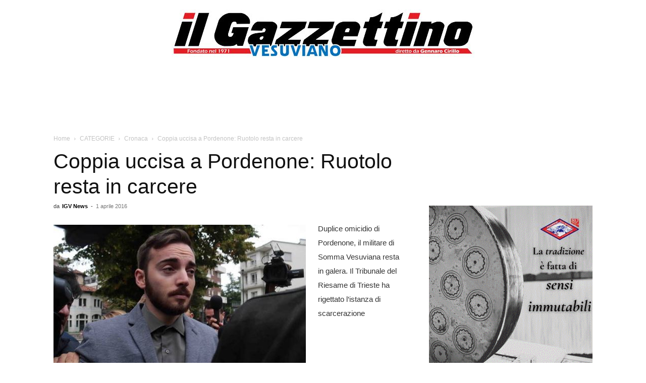

--- FILE ---
content_type: text/html; charset=UTF-8
request_url: https://www.ilgazzettinovesuviano.com/wp-admin/admin-ajax.php?td_theme_name=Newspaper&v=12.7.3
body_size: -310
content:
{"228843":281}

--- FILE ---
content_type: text/html; charset=utf-8
request_url: https://www.google.com/recaptcha/api2/aframe
body_size: 267
content:
<!DOCTYPE HTML><html><head><meta http-equiv="content-type" content="text/html; charset=UTF-8"></head><body><script nonce="E-xdOg9Shr0DB6z7LsW_Mg">/** Anti-fraud and anti-abuse applications only. See google.com/recaptcha */ try{var clients={'sodar':'https://pagead2.googlesyndication.com/pagead/sodar?'};window.addEventListener("message",function(a){try{if(a.source===window.parent){var b=JSON.parse(a.data);var c=clients[b['id']];if(c){var d=document.createElement('img');d.src=c+b['params']+'&rc='+(localStorage.getItem("rc::a")?sessionStorage.getItem("rc::b"):"");window.document.body.appendChild(d);sessionStorage.setItem("rc::e",parseInt(sessionStorage.getItem("rc::e")||0)+1);localStorage.setItem("rc::h",'1768767304439');}}}catch(b){}});window.parent.postMessage("_grecaptcha_ready", "*");}catch(b){}</script></body></html>